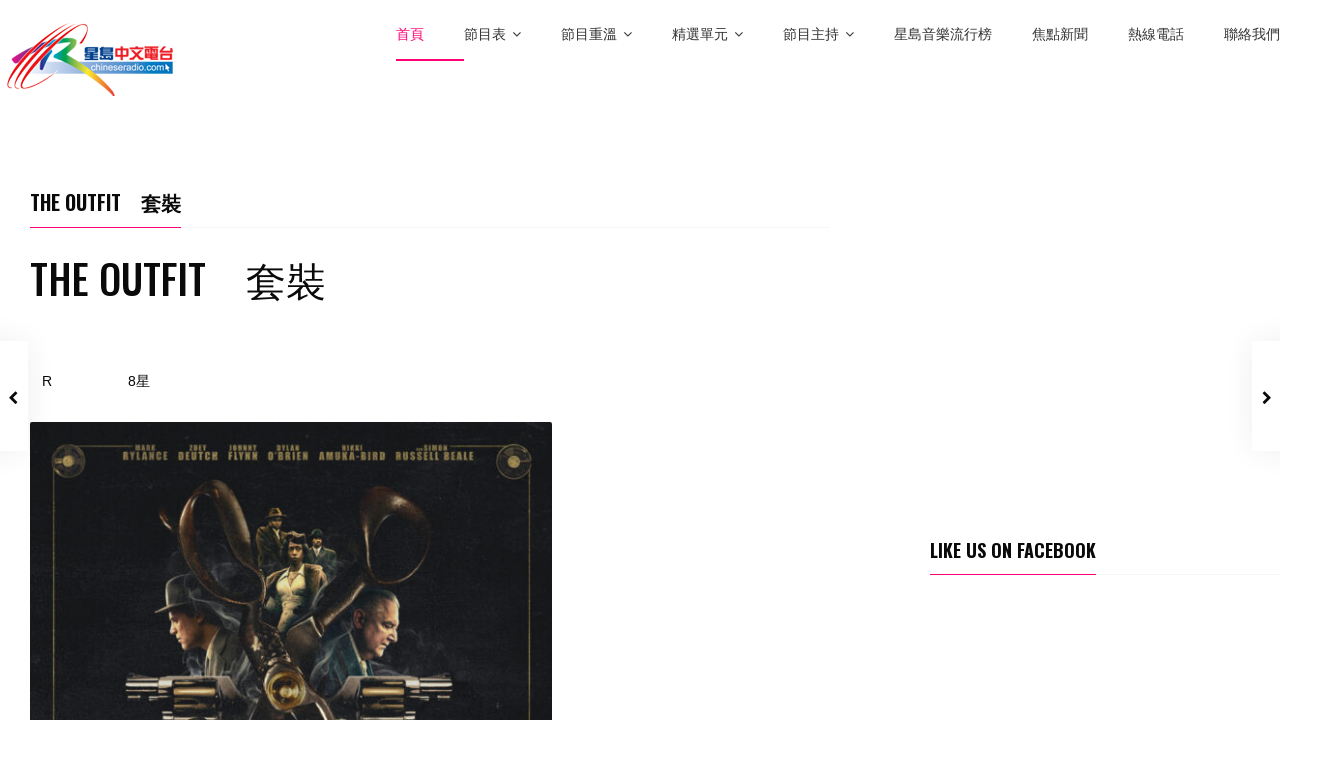

--- FILE ---
content_type: text/html; charset=UTF-8
request_url: http://www.chineseradio.com/main/filmprivatekitchens/the-outfit-%E5%A5%97%E8%A3%9D/
body_size: 15703
content:
<!DOCTYPE html>
<head lang="en">
	<meta charset="UTF-8" />
	<meta http-equiv="Content-Type" content="text/html; charset=UTF-8">
	<meta name="viewport" content="width=device-width, initial-scale=1.0, minimum-scale=1.0"/>
	<link rel="pingback" href="http://www.chineseradio.com/main/xmlrpc.php" />
	<title>The Outfit    套裝 &#8211; Chinese Radio</title>
<meta name='robots' content='max-image-preview:large' />
<link rel='dns-prefetch' href='//www.googletagmanager.com' />
<link rel="alternate" type="application/rss+xml" title="Chinese Radio &raquo; Feed" href="http://www.chineseradio.com/main/feed/" />
<link rel="alternate" type="application/rss+xml" title="Chinese Radio &raquo; Comments Feed" href="http://www.chineseradio.com/main/comments/feed/" />
<link rel='stylesheet' id='wp-block-library-css' href='http://www.chineseradio.com/main/wp-includes/css/dist/block-library/style.min.css?ver=6.6.4' media='all' />
<style id='wp-block-library-inline-css'>
.wp-block-quote.is-style-remix-quote {color:blue}
</style>
<style id='wp-block-library-theme-inline-css'>
.wp-block-audio :where(figcaption){color:#555;font-size:13px;text-align:center}.is-dark-theme .wp-block-audio :where(figcaption){color:#ffffffa6}.wp-block-audio{margin:0 0 1em}.wp-block-code{border:1px solid #ccc;border-radius:4px;font-family:Menlo,Consolas,monaco,monospace;padding:.8em 1em}.wp-block-embed :where(figcaption){color:#555;font-size:13px;text-align:center}.is-dark-theme .wp-block-embed :where(figcaption){color:#ffffffa6}.wp-block-embed{margin:0 0 1em}.blocks-gallery-caption{color:#555;font-size:13px;text-align:center}.is-dark-theme .blocks-gallery-caption{color:#ffffffa6}:root :where(.wp-block-image figcaption){color:#555;font-size:13px;text-align:center}.is-dark-theme :root :where(.wp-block-image figcaption){color:#ffffffa6}.wp-block-image{margin:0 0 1em}.wp-block-pullquote{border-bottom:4px solid;border-top:4px solid;color:currentColor;margin-bottom:1.75em}.wp-block-pullquote cite,.wp-block-pullquote footer,.wp-block-pullquote__citation{color:currentColor;font-size:.8125em;font-style:normal;text-transform:uppercase}.wp-block-quote{border-left:.25em solid;margin:0 0 1.75em;padding-left:1em}.wp-block-quote cite,.wp-block-quote footer{color:currentColor;font-size:.8125em;font-style:normal;position:relative}.wp-block-quote.has-text-align-right{border-left:none;border-right:.25em solid;padding-left:0;padding-right:1em}.wp-block-quote.has-text-align-center{border:none;padding-left:0}.wp-block-quote.is-large,.wp-block-quote.is-style-large,.wp-block-quote.is-style-plain{border:none}.wp-block-search .wp-block-search__label{font-weight:700}.wp-block-search__button{border:1px solid #ccc;padding:.375em .625em}:where(.wp-block-group.has-background){padding:1.25em 2.375em}.wp-block-separator.has-css-opacity{opacity:.4}.wp-block-separator{border:none;border-bottom:2px solid;margin-left:auto;margin-right:auto}.wp-block-separator.has-alpha-channel-opacity{opacity:1}.wp-block-separator:not(.is-style-wide):not(.is-style-dots){width:100px}.wp-block-separator.has-background:not(.is-style-dots){border-bottom:none;height:1px}.wp-block-separator.has-background:not(.is-style-wide):not(.is-style-dots){height:2px}.wp-block-table{margin:0 0 1em}.wp-block-table td,.wp-block-table th{word-break:normal}.wp-block-table :where(figcaption){color:#555;font-size:13px;text-align:center}.is-dark-theme .wp-block-table :where(figcaption){color:#ffffffa6}.wp-block-video :where(figcaption){color:#555;font-size:13px;text-align:center}.is-dark-theme .wp-block-video :where(figcaption){color:#ffffffa6}.wp-block-video{margin:0 0 1em}:root :where(.wp-block-template-part.has-background){margin-bottom:0;margin-top:0;padding:1.25em 2.375em}
</style>
<style id='classic-theme-styles-inline-css'>
/*! This file is auto-generated */
.wp-block-button__link{color:#fff;background-color:#32373c;border-radius:9999px;box-shadow:none;text-decoration:none;padding:calc(.667em + 2px) calc(1.333em + 2px);font-size:1.125em}.wp-block-file__button{background:#32373c;color:#fff;text-decoration:none}
</style>
<style id='global-styles-inline-css'>
:root{--wp--preset--aspect-ratio--square: 1;--wp--preset--aspect-ratio--4-3: 4/3;--wp--preset--aspect-ratio--3-4: 3/4;--wp--preset--aspect-ratio--3-2: 3/2;--wp--preset--aspect-ratio--2-3: 2/3;--wp--preset--aspect-ratio--16-9: 16/9;--wp--preset--aspect-ratio--9-16: 9/16;--wp--preset--color--black: #000000;--wp--preset--color--cyan-bluish-gray: #abb8c3;--wp--preset--color--white: #ffffff;--wp--preset--color--pale-pink: #f78da7;--wp--preset--color--vivid-red: #cf2e2e;--wp--preset--color--luminous-vivid-orange: #ff6900;--wp--preset--color--luminous-vivid-amber: #fcb900;--wp--preset--color--light-green-cyan: #7bdcb5;--wp--preset--color--vivid-green-cyan: #00d084;--wp--preset--color--pale-cyan-blue: #8ed1fc;--wp--preset--color--vivid-cyan-blue: #0693e3;--wp--preset--color--vivid-purple: #9b51e0;--wp--preset--gradient--vivid-cyan-blue-to-vivid-purple: linear-gradient(135deg,rgba(6,147,227,1) 0%,rgb(155,81,224) 100%);--wp--preset--gradient--light-green-cyan-to-vivid-green-cyan: linear-gradient(135deg,rgb(122,220,180) 0%,rgb(0,208,130) 100%);--wp--preset--gradient--luminous-vivid-amber-to-luminous-vivid-orange: linear-gradient(135deg,rgba(252,185,0,1) 0%,rgba(255,105,0,1) 100%);--wp--preset--gradient--luminous-vivid-orange-to-vivid-red: linear-gradient(135deg,rgba(255,105,0,1) 0%,rgb(207,46,46) 100%);--wp--preset--gradient--very-light-gray-to-cyan-bluish-gray: linear-gradient(135deg,rgb(238,238,238) 0%,rgb(169,184,195) 100%);--wp--preset--gradient--cool-to-warm-spectrum: linear-gradient(135deg,rgb(74,234,220) 0%,rgb(151,120,209) 20%,rgb(207,42,186) 40%,rgb(238,44,130) 60%,rgb(251,105,98) 80%,rgb(254,248,76) 100%);--wp--preset--gradient--blush-light-purple: linear-gradient(135deg,rgb(255,206,236) 0%,rgb(152,150,240) 100%);--wp--preset--gradient--blush-bordeaux: linear-gradient(135deg,rgb(254,205,165) 0%,rgb(254,45,45) 50%,rgb(107,0,62) 100%);--wp--preset--gradient--luminous-dusk: linear-gradient(135deg,rgb(255,203,112) 0%,rgb(199,81,192) 50%,rgb(65,88,208) 100%);--wp--preset--gradient--pale-ocean: linear-gradient(135deg,rgb(255,245,203) 0%,rgb(182,227,212) 50%,rgb(51,167,181) 100%);--wp--preset--gradient--electric-grass: linear-gradient(135deg,rgb(202,248,128) 0%,rgb(113,206,126) 100%);--wp--preset--gradient--midnight: linear-gradient(135deg,rgb(2,3,129) 0%,rgb(40,116,252) 100%);--wp--preset--font-size--small: 13px;--wp--preset--font-size--medium: 20px;--wp--preset--font-size--large: 36px;--wp--preset--font-size--x-large: 42px;--wp--preset--spacing--20: 0.44rem;--wp--preset--spacing--30: 0.67rem;--wp--preset--spacing--40: 1rem;--wp--preset--spacing--50: 1.5rem;--wp--preset--spacing--60: 2.25rem;--wp--preset--spacing--70: 3.38rem;--wp--preset--spacing--80: 5.06rem;--wp--preset--shadow--natural: 6px 6px 9px rgba(0, 0, 0, 0.2);--wp--preset--shadow--deep: 12px 12px 50px rgba(0, 0, 0, 0.4);--wp--preset--shadow--sharp: 6px 6px 0px rgba(0, 0, 0, 0.2);--wp--preset--shadow--outlined: 6px 6px 0px -3px rgba(255, 255, 255, 1), 6px 6px rgba(0, 0, 0, 1);--wp--preset--shadow--crisp: 6px 6px 0px rgba(0, 0, 0, 1);}:where(.is-layout-flex){gap: 0.5em;}:where(.is-layout-grid){gap: 0.5em;}body .is-layout-flex{display: flex;}.is-layout-flex{flex-wrap: wrap;align-items: center;}.is-layout-flex > :is(*, div){margin: 0;}body .is-layout-grid{display: grid;}.is-layout-grid > :is(*, div){margin: 0;}:where(.wp-block-columns.is-layout-flex){gap: 2em;}:where(.wp-block-columns.is-layout-grid){gap: 2em;}:where(.wp-block-post-template.is-layout-flex){gap: 1.25em;}:where(.wp-block-post-template.is-layout-grid){gap: 1.25em;}.has-black-color{color: var(--wp--preset--color--black) !important;}.has-cyan-bluish-gray-color{color: var(--wp--preset--color--cyan-bluish-gray) !important;}.has-white-color{color: var(--wp--preset--color--white) !important;}.has-pale-pink-color{color: var(--wp--preset--color--pale-pink) !important;}.has-vivid-red-color{color: var(--wp--preset--color--vivid-red) !important;}.has-luminous-vivid-orange-color{color: var(--wp--preset--color--luminous-vivid-orange) !important;}.has-luminous-vivid-amber-color{color: var(--wp--preset--color--luminous-vivid-amber) !important;}.has-light-green-cyan-color{color: var(--wp--preset--color--light-green-cyan) !important;}.has-vivid-green-cyan-color{color: var(--wp--preset--color--vivid-green-cyan) !important;}.has-pale-cyan-blue-color{color: var(--wp--preset--color--pale-cyan-blue) !important;}.has-vivid-cyan-blue-color{color: var(--wp--preset--color--vivid-cyan-blue) !important;}.has-vivid-purple-color{color: var(--wp--preset--color--vivid-purple) !important;}.has-black-background-color{background-color: var(--wp--preset--color--black) !important;}.has-cyan-bluish-gray-background-color{background-color: var(--wp--preset--color--cyan-bluish-gray) !important;}.has-white-background-color{background-color: var(--wp--preset--color--white) !important;}.has-pale-pink-background-color{background-color: var(--wp--preset--color--pale-pink) !important;}.has-vivid-red-background-color{background-color: var(--wp--preset--color--vivid-red) !important;}.has-luminous-vivid-orange-background-color{background-color: var(--wp--preset--color--luminous-vivid-orange) !important;}.has-luminous-vivid-amber-background-color{background-color: var(--wp--preset--color--luminous-vivid-amber) !important;}.has-light-green-cyan-background-color{background-color: var(--wp--preset--color--light-green-cyan) !important;}.has-vivid-green-cyan-background-color{background-color: var(--wp--preset--color--vivid-green-cyan) !important;}.has-pale-cyan-blue-background-color{background-color: var(--wp--preset--color--pale-cyan-blue) !important;}.has-vivid-cyan-blue-background-color{background-color: var(--wp--preset--color--vivid-cyan-blue) !important;}.has-vivid-purple-background-color{background-color: var(--wp--preset--color--vivid-purple) !important;}.has-black-border-color{border-color: var(--wp--preset--color--black) !important;}.has-cyan-bluish-gray-border-color{border-color: var(--wp--preset--color--cyan-bluish-gray) !important;}.has-white-border-color{border-color: var(--wp--preset--color--white) !important;}.has-pale-pink-border-color{border-color: var(--wp--preset--color--pale-pink) !important;}.has-vivid-red-border-color{border-color: var(--wp--preset--color--vivid-red) !important;}.has-luminous-vivid-orange-border-color{border-color: var(--wp--preset--color--luminous-vivid-orange) !important;}.has-luminous-vivid-amber-border-color{border-color: var(--wp--preset--color--luminous-vivid-amber) !important;}.has-light-green-cyan-border-color{border-color: var(--wp--preset--color--light-green-cyan) !important;}.has-vivid-green-cyan-border-color{border-color: var(--wp--preset--color--vivid-green-cyan) !important;}.has-pale-cyan-blue-border-color{border-color: var(--wp--preset--color--pale-cyan-blue) !important;}.has-vivid-cyan-blue-border-color{border-color: var(--wp--preset--color--vivid-cyan-blue) !important;}.has-vivid-purple-border-color{border-color: var(--wp--preset--color--vivid-purple) !important;}.has-vivid-cyan-blue-to-vivid-purple-gradient-background{background: var(--wp--preset--gradient--vivid-cyan-blue-to-vivid-purple) !important;}.has-light-green-cyan-to-vivid-green-cyan-gradient-background{background: var(--wp--preset--gradient--light-green-cyan-to-vivid-green-cyan) !important;}.has-luminous-vivid-amber-to-luminous-vivid-orange-gradient-background{background: var(--wp--preset--gradient--luminous-vivid-amber-to-luminous-vivid-orange) !important;}.has-luminous-vivid-orange-to-vivid-red-gradient-background{background: var(--wp--preset--gradient--luminous-vivid-orange-to-vivid-red) !important;}.has-very-light-gray-to-cyan-bluish-gray-gradient-background{background: var(--wp--preset--gradient--very-light-gray-to-cyan-bluish-gray) !important;}.has-cool-to-warm-spectrum-gradient-background{background: var(--wp--preset--gradient--cool-to-warm-spectrum) !important;}.has-blush-light-purple-gradient-background{background: var(--wp--preset--gradient--blush-light-purple) !important;}.has-blush-bordeaux-gradient-background{background: var(--wp--preset--gradient--blush-bordeaux) !important;}.has-luminous-dusk-gradient-background{background: var(--wp--preset--gradient--luminous-dusk) !important;}.has-pale-ocean-gradient-background{background: var(--wp--preset--gradient--pale-ocean) !important;}.has-electric-grass-gradient-background{background: var(--wp--preset--gradient--electric-grass) !important;}.has-midnight-gradient-background{background: var(--wp--preset--gradient--midnight) !important;}.has-small-font-size{font-size: var(--wp--preset--font-size--small) !important;}.has-medium-font-size{font-size: var(--wp--preset--font-size--medium) !important;}.has-large-font-size{font-size: var(--wp--preset--font-size--large) !important;}.has-x-large-font-size{font-size: var(--wp--preset--font-size--x-large) !important;}
:where(.wp-block-post-template.is-layout-flex){gap: 1.25em;}:where(.wp-block-post-template.is-layout-grid){gap: 1.25em;}
:where(.wp-block-columns.is-layout-flex){gap: 2em;}:where(.wp-block-columns.is-layout-grid){gap: 2em;}
:root :where(.wp-block-pullquote){font-size: 1.5em;line-height: 1.6;}
</style>
<link rel='stylesheet' id='contact-form-7-css' href='http://www.chineseradio.com/main/wp-content/plugins/contact-form-7/includes/css/styles.css?ver=5.9.8' media='all' />
<link rel='stylesheet' id='esg-plugin-settings-css' href='http://www.chineseradio.com/main/wp-content/plugins/essential-grid/public/assets/css/settings.css?ver=3.0.15' media='all' />
<link rel='stylesheet' id='tp-fontello-css' href='http://www.chineseradio.com/main/wp-content/plugins/essential-grid/public/assets/font/fontello/css/fontello.css?ver=3.0.15' media='all' />
<link rel='stylesheet' id='symple_shortcode_styles-css' href='http://www.chineseradio.com/main/wp-content/plugins/remixplus/shortcodes/css/symple_shortcodes_styles.css?ver=6.6.4' media='all' />
<link rel='stylesheet' id='remix-css' href='http://www.chineseradio.com/main/wp-content/themes/remix/style.css?ver=6.6.4' media='all' />
<link rel='stylesheet' id='font-awesome-css' href='http://www.chineseradio.com/main/wp-content/plugins/elementor/assets/lib/font-awesome/css/font-awesome.min.css?ver=4.7.0' media='all' />
<link rel='stylesheet' id='ms-main-css' href='http://www.chineseradio.com/main/wp-content/plugins/masterslider/public/assets/css/masterslider.main.css?ver=3.6.1' media='all' />
<link rel='stylesheet' id='ms-custom-css' href='http://www.chineseradio.com/main/wp-content/uploads/masterslider/custom.css?ver=1.2' media='all' />
<script src="http://www.chineseradio.com/main/wp-includes/js/jquery/jquery.min.js?ver=3.7.1" id="jquery-core-js"></script>
<script src="http://www.chineseradio.com/main/wp-includes/js/jquery/jquery-migrate.min.js?ver=3.4.1" id="jquery-migrate-js"></script>
<script src="http://www.chineseradio.com/main/wp-content/plugins/masterslider/includes/modules/elementor/assets/js/elementor-widgets.js?ver=3.6.1" id="masterslider-elementor-widgets-js"></script>

<!-- Google tag (gtag.js) snippet added by Site Kit -->

<!-- Google Analytics snippet added by Site Kit -->
<script src="https://www.googletagmanager.com/gtag/js?id=GT-M6X9QKF" id="google_gtagjs-js" async></script>
<script id="google_gtagjs-js-after">
window.dataLayer = window.dataLayer || [];function gtag(){dataLayer.push(arguments);}
gtag("set","linker",{"domains":["www.chineseradio.com"]});
gtag("js", new Date());
gtag("set", "developer_id.dZTNiMT", true);
gtag("config", "GT-M6X9QKF");
</script>

<!-- End Google tag (gtag.js) snippet added by Site Kit -->
<script></script><link rel="https://api.w.org/" href="http://www.chineseradio.com/main/wp-json/" /><link rel="alternate" title="JSON" type="application/json" href="http://www.chineseradio.com/main/wp-json/wp/v2/posts/10953" /><link rel="EditURI" type="application/rsd+xml" title="RSD" href="http://www.chineseradio.com/main/xmlrpc.php?rsd" />
<meta name="generator" content="WordPress 6.6.4" />
<link rel="canonical" href="http://www.chineseradio.com/main/filmprivatekitchens/the-outfit-%e5%a5%97%e8%a3%9d/" />
<link rel='shortlink' href='http://www.chineseradio.com/main/?p=10953' />
<link rel="alternate" title="oEmbed (JSON)" type="application/json+oembed" href="http://www.chineseradio.com/main/wp-json/oembed/1.0/embed?url=http%3A%2F%2Fwww.chineseradio.com%2Fmain%2Ffilmprivatekitchens%2Fthe-outfit-%25e5%25a5%2597%25e8%25a3%259d%2F" />
<link rel="alternate" title="oEmbed (XML)" type="text/xml+oembed" href="http://www.chineseradio.com/main/wp-json/oembed/1.0/embed?url=http%3A%2F%2Fwww.chineseradio.com%2Fmain%2Ffilmprivatekitchens%2Fthe-outfit-%25e5%25a5%2597%25e8%25a3%259d%2F&#038;format=xml" />
<meta name="generator" content="Site Kit by Google 1.132.0" /><script>var ms_grabbing_curosr='http://www.chineseradio.com/main/wp-content/plugins/masterslider/public/assets/css/common/grabbing.cur',ms_grab_curosr='http://www.chineseradio.com/main/wp-content/plugins/masterslider/public/assets/css/common/grab.cur';</script>
<meta name="generator" content="MasterSlider 3.6.1 - Responsive Touch Image Slider" />
<!-- Google tag (gtag.js) -->
<script async src="https://www.googletagmanager.com/gtag/js?id=G-FNYVG5QQCG"></script>
<script>
  window.dataLayer = window.dataLayer || [];
  function gtag(){dataLayer.push(arguments);}
  gtag('js', new Date());

  gtag('config', 'G-FNYVG5QQCG');
</script>

<script async src="https://securepubads.g.doubleclick.net/tag/js/gpt.js"></script>
<script>
  window.googletag = window.googletag || {cmd: []};
  googletag.cmd.push(function() {
    googletag.defineSlot('/19235348/glo_home_more_300X250_01', [300, 250], 'div-gpt-ad-1695751796790-0').addService(googletag.pubads());
    googletag.pubads().enableSingleRequest();
    googletag.enableServices();
  });
</script>
<script async src="https://pagead2.googlesyndication.com/pagead/js/adsbygoogle.js?client=ca-pub-7364608629787877"
     crossorigin="anonymous"></script><meta name="google-site-verification" content="Xwe8e2kZ9upZVh2b0umrOVnCKaNz0d1wA24SE6BcOwo">
<!-- Google AdSense meta tags added by Site Kit -->
<meta name="google-adsense-platform-account" content="ca-host-pub-2644536267352236">
<meta name="google-adsense-platform-domain" content="sitekit.withgoogle.com">
<!-- End Google AdSense meta tags added by Site Kit -->
<meta name="generator" content="Elementor 3.23.4; features: e_optimized_css_loading, additional_custom_breakpoints, e_lazyload; settings: css_print_method-external, google_font-enabled, font_display-swap">
			<style>
				.e-con.e-parent:nth-of-type(n+4):not(.e-lazyloaded):not(.e-no-lazyload),
				.e-con.e-parent:nth-of-type(n+4):not(.e-lazyloaded):not(.e-no-lazyload) * {
					background-image: none !important;
				}
				@media screen and (max-height: 1024px) {
					.e-con.e-parent:nth-of-type(n+3):not(.e-lazyloaded):not(.e-no-lazyload),
					.e-con.e-parent:nth-of-type(n+3):not(.e-lazyloaded):not(.e-no-lazyload) * {
						background-image: none !important;
					}
				}
				@media screen and (max-height: 640px) {
					.e-con.e-parent:nth-of-type(n+2):not(.e-lazyloaded):not(.e-no-lazyload),
					.e-con.e-parent:nth-of-type(n+2):not(.e-lazyloaded):not(.e-no-lazyload) * {
						background-image: none !important;
					}
				}
			</style>
			<meta name="generator" content="Powered by WPBakery Page Builder - drag and drop page builder for WordPress."/>
<meta name="generator" content="Powered by Slider Revolution 6.5.24 - responsive, Mobile-Friendly Slider Plugin for WordPress with comfortable drag and drop interface." />
<script>function setREVStartSize(e){
			//window.requestAnimationFrame(function() {
				window.RSIW = window.RSIW===undefined ? window.innerWidth : window.RSIW;
				window.RSIH = window.RSIH===undefined ? window.innerHeight : window.RSIH;
				try {
					var pw = document.getElementById(e.c).parentNode.offsetWidth,
						newh;
					pw = pw===0 || isNaN(pw) || (e.l=="fullwidth" || e.layout=="fullwidth") ? window.RSIW : pw;
					e.tabw = e.tabw===undefined ? 0 : parseInt(e.tabw);
					e.thumbw = e.thumbw===undefined ? 0 : parseInt(e.thumbw);
					e.tabh = e.tabh===undefined ? 0 : parseInt(e.tabh);
					e.thumbh = e.thumbh===undefined ? 0 : parseInt(e.thumbh);
					e.tabhide = e.tabhide===undefined ? 0 : parseInt(e.tabhide);
					e.thumbhide = e.thumbhide===undefined ? 0 : parseInt(e.thumbhide);
					e.mh = e.mh===undefined || e.mh=="" || e.mh==="auto" ? 0 : parseInt(e.mh,0);
					if(e.layout==="fullscreen" || e.l==="fullscreen")
						newh = Math.max(e.mh,window.RSIH);
					else{
						e.gw = Array.isArray(e.gw) ? e.gw : [e.gw];
						for (var i in e.rl) if (e.gw[i]===undefined || e.gw[i]===0) e.gw[i] = e.gw[i-1];
						e.gh = e.el===undefined || e.el==="" || (Array.isArray(e.el) && e.el.length==0)? e.gh : e.el;
						e.gh = Array.isArray(e.gh) ? e.gh : [e.gh];
						for (var i in e.rl) if (e.gh[i]===undefined || e.gh[i]===0) e.gh[i] = e.gh[i-1];
											
						var nl = new Array(e.rl.length),
							ix = 0,
							sl;
						e.tabw = e.tabhide>=pw ? 0 : e.tabw;
						e.thumbw = e.thumbhide>=pw ? 0 : e.thumbw;
						e.tabh = e.tabhide>=pw ? 0 : e.tabh;
						e.thumbh = e.thumbhide>=pw ? 0 : e.thumbh;
						for (var i in e.rl) nl[i] = e.rl[i]<window.RSIW ? 0 : e.rl[i];
						sl = nl[0];
						for (var i in nl) if (sl>nl[i] && nl[i]>0) { sl = nl[i]; ix=i;}
						var m = pw>(e.gw[ix]+e.tabw+e.thumbw) ? 1 : (pw-(e.tabw+e.thumbw)) / (e.gw[ix]);
						newh =  (e.gh[ix] * m) + (e.tabh + e.thumbh);
					}
					var el = document.getElementById(e.c);
					if (el!==null && el) el.style.height = newh+"px";
					el = document.getElementById(e.c+"_wrapper");
					if (el!==null && el) {
						el.style.height = newh+"px";
						el.style.display = "block";
					}
				} catch(e){
					console.log("Failure at Presize of Slider:" + e)
				}
			//});
		  };</script>
<noscript><style> .wpb_animate_when_almost_visible { opacity: 1; }</style></noscript><style id="cz-required-css">@import url('//fonts.googleapis.com/css?family=Oswald:300,500,700&subset=latin,latin-ext');.csf-onload .csf-title h4 {color: #000 !important}h1,h2,h3,h4,h5,h6,header .social a,a,.item_small span a,.post_types label,.woocommerce ul.products li.product .price,.woocommerce-page ul.products li.product .price,.woocommerce div.product span.price,.woocommerce-page div.product span.price,.woocommerce #content div.product span.price,.woocommerce-page #content div.product span.price,.woocommerce div.product p.price,.woocommerce-page div.product p.price,.woocommerce #content div.product p.price,.woocommerce-page #content div.product p.price,h4.tt,h3.tt,.widget_gardengeneralposts h4,.list-custom-taxonomy-widget h4,.likes_dislikes a,.jp-playlist .jp-playlist-item:hover,.jp-playlist li.played a,li.played,.jp-playlist li:hover,.jp-playlist li:hover a,.jp-previous,.jp-next,.jp-mute,.jp-unmute,.jp-repeat,.jp-repeat-off,.popup_share .fa,.player .fa-bars,.sf-menu li li a{color:#0a0a0a}body,.next_prev a{color:#0a0a0a;background-color:#fff}#header{color:#0a0a0a;background-color:rgba(255, 255, 255, 0.8)}.sf-menu li a {color:#333} .popup .def-block, .popup h4{color:#fff}.boxed,.boxed-margin{background-color:#f4f4f4}.breadcrumbIn,article,.def-block,.wpb_flickr_widget,.vc_carousel,.wpb_video_widget,.footer-last,.ONsticky,.fullscreen_menu_on,.sf-menu li:hover ul,.sf-menu li.sfHover ul,.Alphabet li a,.ajax_player,.toggle_player{background-color:rgba(255, 255, 255, 0.8);box-shadow:none}.footer-last{background-color:#ededed}.countdown li{color:#0a0a0a;border-color:#e0e0e0}.cdEffect h3{color:#ffffff}.tabs-nav a:hover,.tabs-nav .active{color:#0a0a0a}.ajax_search_results,.post_types{background-color:#ededed;border-color:#d6d6d6}.ajax_search_results h5,.ajax_search_results .item_small{background-color:#d6d6d6}.jp-interface,.jp-playlist{background-color:#f7f7f7}.rotating{border-top-color:#ff0078}.jp-share{background-color:#ffffff}.ajax_search_results:before,.post_types:before{border-left-color:#d6d6d6;border-top-color:#d6d6d6}.cdEffect{background:#fff}#bbpress-forums li.bbp-header,#bbpress-forums li.bbp-header,#bbpress-forums li.bbp-footer,#bbpress-forums div.bbp-forum-header,#bbpress-forums div.bbp-topic-header,#bbpress-forums div.bbp-reply-header{background:rgba(167,167,167,0.12)!important;color:#000}#bbpress-forums li.bbp-header,#bbpress-forums li.bbp-footer,#bbpress-forums li.bbp-body ul.forum,#bbpress-forums li.bbp-body ul.topic,div.bbp-forum-header,div.bbp-topic-header,div.bbp-reply-header{border-top-color:rgba(167,167,167,0.12)!important}#bbpress-forums ul.bbp-lead-topic,#bbpress-forums ul.bbp-topics,#bbpress-forums ul.bbp-forums,#bbpress-forums ul.bbp-replies,#bbpress-forums ul.bbp-search-results,#bbpress-forums fieldset.bbp-form,#subscription-toggle,#favorite-toggle{border:1px solid rgba(167,167,167,0.2)!important}#bbpress-forums div.odd,#bbpress-forums ul.odd{background-color:rgba(167,167,167,0.12)!important}.cz_cart_items {background: #f9f9f9;border: 1px solid #adadad}
			@media screen and (min-width: 959px) and (max-width: 1177px){body{overflow-x:hidden}.boxed,.boxed-margin,.row{width:96% !important}.scroll{overflow:auto}.Alphabet li a{padding:4px 10px}.wtext a{font-size:12px}}
			@media screen and (min-width: 760px) and (max-width: 958px){body{overflow-x:hidden}.boxed,.boxed-margin,.row{width:96% !important}.boxed-margin{margin:8px auto}.vc_col-sm-1,.vc_col-sm-10,.vc_col-sm-11,.vc_col-sm-12,.vc_col-sm-2,.vc_col-sm-3,.vc_col-sm-4,.vc_col-sm-5,.vc_col-sm-6,.vc_col-sm-7,.vc_col-sm-8,.vc_col-sm-9,.grid_1,.grid_2,.grid_3,.grid_4,.grid_5,.grid_6,.grid_7,.grid_8,.grid_9,.grid_10,.grid_11,.grid_12{width:100% !important}.scroll{overflow:auto}article.grid_3,article.grid_4,article.grid_6{width:47% !important}.jp-mute,.jp-unmute{display:block !important}table th,table caption{padding:4px 8px}.little-head{float:none !important;display:table;margin:0 auto}div.headdown.clr .logo{float:none !important;display:table;margin:28px auto 14px}header .mobile_nav,header #mobile,.header_4 > .row:first-child,.header_4 .little-head,.full_menu{display:none}header .mobile,.header_4 #mobile{display:block}.header_4 .full_menu{position:absolute;right:20px;top:6px}.overlay_header{top:0 !important;margin:0 !important}.ajax_player .jp-type-playlist{margin:0}.ajax_player .jp-playlist,.scroll{overflow:scroll !important}.player_popup {overflow: hidden !important}.copyright {float: none;text-align: center;display: block;font-size: 12px}#toTop {float: none;margin: 20px auto}.foot-menu {float: none;margin: 0 auto 10px;display: table}.footer-last > .row {display: flex;flex-direction: column-reverse}}
			@media screen and (min-width: 480px) and (max-width: 759px){.admin-bar .ONsticky{top: 0 !important}body{overflow-x:hidden}.boxed,.boxed-margin,.row{width:96% !important}.boxed-margin{margin:8px auto}.grid_1,.grid_2,.grid_3,.grid_4,.grid_5,.grid_6,.grid_7,.grid_8,.grid_9,.grid_10,.grid_11,.grid_12{width:100% !important}article.grid_3,article.grid_4,article.grid_6{width:48% !important}.social-head{margin:0 10px 0 0}.little-head .search{margin:2px 0 0}.little-head .search > input{font-size:12px;width:300px !important}.little-head{padding:10px 5px 8px}.ONsticky{position:relative !important}div.headdown.clr .logo{float:none !important;display:table;margin:28px auto 14px}header .mobile_nav,header #mobile,header .social,.header_4 > .row:first-child,.full_menu,.header_4 .little-head,.ajax_current_title,.Corpse_Sticky{display:none}header .mobile,.jp-unmute,.header_4 #mobile{display:block !important}.modern .ajax-item{width:100% !important;position:static !important}.header_4 .full_menu{position:absolute;right:20px;top:6px}.fullscreen_menu .sf-menu a{padding:0 0 10px 0;font-size:20px}.overlay_header{top:0 !important;margin:0 !important}.popup{width:70% !important}.ajax_player .jp-type-playlist{margin:0}.events_table td{width:100%;display:block}.ajax_player .jp-playlist,.scroll{overflow:scroll !important}.copyright {float: none;text-align: center;display: block;font-size: 12px}#toTop {float: none;margin: 20px auto}.foot-menu {float: none;margin: 0 auto 10px;display: table}.footer-last > .row {display: flex;flex-direction: column-reverse}}
			@media screen and (min-width: 100px) and (max-width: 479px){.admin-bar .ONsticky{top: 0 !important}body{overflow-x:hidden}.boxed,.boxed-margin,.row{width:96% !important;padding:0}.boxed-margin,.event_content,.event_date{margin:8px auto}.grid_1,.grid_2,.grid_3,.grid_4,.grid_5,.grid_6,.grid_7,.grid_8,.grid_9,.grid_10,.grid_11,.grid_12,.event_content,.event_date{width:100% !important}.fullscreen_menu .sf-menu a{padding:0 0 10px 0;font-size:20px}.social-head{margin:0 10px 0 0}.little-head .search{margin:2px 0 0}.little-head .search input[name="s"]{font-size:12px;width:140px}.little-head{padding:10px 5px 8px}.ONsticky{position:relative !important}div.headdown.clr .logo{float:none !important;display:table;margin:28px auto 14px}header .mobile_nav,header #mobile,header .social,.header_4 > .row:first-child,.full_menu,.header_4 .little-head,.cart_head,.ajax_player .has_cover,.ajax_current_title,.Corpse_Sticky{display:none}header .mobile,.jp-unmute,.header_4 #mobile{display:block !important}.header_4 .full_menu{position:absolute;right:20px;top:6px}.has_cover{display:table;margin:0 auto 32px;text-align:center;position:relative;float:none}.has_cover_content{width:100% !important}.classic h3{margin:20px 0 0;display:inline-block}.modern .ajax-item{width:100% !important;position:static !important}.woocommerce ul.products li.product,.woocommerce-page ul.products li.product,.woocommerce-page.columns-3 ul.products li.product,.woocommerce.columns-3 ul.products li.product{width:100% !important;margin:0 0 20px !important}li.bbp-forum-info,li.bbp-topic-title{width:100%}li.bbp-forum-freshness,li.bbp-topic-freshness{width:100%}.countdown{width:100%}.countdown li{width:21%}.overlay_header{top:0 !important;margin:0 !important}.popup{width:70% !important}.single-events .button.large{float:none;text-align:center;display:block;margin:0 0 22px}.ajax_player .jp-type-playlist{margin:0}.events_table td{width:100%;display:block}.ajax_player .jp-playlist,.scroll{overflow:scroll !important}.ajax-item.classic .cdEffect.fll {float: none;margin: 0 auto}.classic .Rmore{bottom:0}.share-input label {float: none;display:block;margin: 0 0 10px}.share-input input {width: 100%;float: none}.copyright {float: none;text-align: center;display: block;font-size: 12px}#toTop {float: none;margin: 20px auto}.foot-menu {float: none;margin: 0 auto 10px;display: table}.footer-last > .row {display: flex;flex-direction: column-reverse}}.logo{float:left;border-style:solid;}</style></head>


<body class="post-template-default single single-post postid-10953 single-format-standard wp-embed-responsive  _masterslider _msp_version_3.6.1 wpb-js-composer js-comp-ver-7.0 vc_responsive elementor-default elementor-kit-12131" data-ajax="http://www.chineseradio.com/main/wp-admin/admin-ajax.php" data-theme="http://www.chineseradio.com/main/wp-content/themes/remix">

	
	
	<div id="layout" class="full">

						<header id="header">
					<div class="row clr">
					 

						<div class="headdown clr smart_off">

							<div class="logo is_logo tip" title="Chinese Radio"><a href="http://www.chineseradio.com/main" rel="home"><img src="http://www.chineseradio.com/main/wp-content/uploads/2025/10/Chineseradio_LOGO_02.png" alt="Chinese Radio" width="auto" height="auto"></a></div>
							<nav id="mobile">
								<ul class="sf-menu" data-responsive="1"><li id="menu-item-1391" class="menu-item menu-item-type-post_type menu-item-object-page menu-item-home"><a href="http://www.chineseradio.com/main/">首頁</a></li>
<li id="menu-item-1581" class="menu-item menu-item-type-custom menu-item-object-custom menu-item-has-children"><a href="#">節目表</a>
<ul class="sub-menu">
	<li id="menu-item-1583" class="menu-item menu-item-type-post_type menu-item-object-page"><a href="http://www.chineseradio.com/main/1399-2/">粤語台節目表</a></li>
	<li id="menu-item-1582" class="menu-item menu-item-type-post_type menu-item-object-page"><a href="http://www.chineseradio.com/main/%e5%9c%8b%e8%aa%9e%e5%8f%b0%e7%af%80%e7%9b%ae%e8%a1%a8/">國語台節目表</a></li>
</ul>
</li>
<li id="menu-item-6642" class="menu-item menu-item-type-custom menu-item-object-custom menu-item-has-children"><a href="#">節目重溫</a>
<ul class="sub-menu">
	<li id="menu-item-6643" class="menu-item menu-item-type-custom menu-item-object-custom"><a href="http://www.chineseradio.com/main/songs/cat/cantonesereplay/">粤語台</a></li>
	<li id="menu-item-6644" class="menu-item menu-item-type-custom menu-item-object-custom"><a href="http://www.chineseradio.com/main/songs/cat/mandarinreplay/">國語台</a></li>
</ul>
</li>
<li id="menu-item-2000" class="menu-item menu-item-type-custom menu-item-object-custom menu-item-has-children"><a href="#">精選單元</a>
<ul class="sub-menu">
	<li id="menu-item-2002" class="menu-item menu-item-type-custom menu-item-object-custom"><a href="http://www.chineseradio.com/main/songs/cat/cantonesefeature/">粵語台單元</a></li>
	<li id="menu-item-2001" class="menu-item menu-item-type-custom menu-item-object-custom"><a href="http://www.chineseradio.com/main/songs/cat/mandarinfeature/">國語台單元</a></li>
</ul>
</li>
<li id="menu-item-34" class="menu-item menu-item-type-custom menu-item-object-custom menu-item-has-children"><a href="#">節目主持</a>
<ul class="sub-menu">
	<li id="menu-item-1682" class="menu-item menu-item-type-custom menu-item-object-custom"><a href="http://www.chineseradio.com/main/artists/cat/cantonesedj/">粵語台主持</a></li>
	<li id="menu-item-1681" class="menu-item menu-item-type-custom menu-item-object-custom"><a href="http://www.chineseradio.com/main/artists/cat/mandarindj/">國語台主持</a></li>
</ul>
</li>
<li id="menu-item-11607" class="menu-item menu-item-type-post_type menu-item-object-page"><a href="http://www.chineseradio.com/main/singtaobillboard/">星島音樂流行榜</a></li>
<li id="menu-item-3559" class="menu-item menu-item-type-custom menu-item-object-custom"><a href="https://www.singtaousa.com/sf/">焦點新聞</a></li>
<li id="menu-item-1621" class="menu-item menu-item-type-post_type menu-item-object-page"><a href="http://www.chineseradio.com/main/%e7%86%b1%e7%b7%9a%e9%9b%bb%e8%a9%b1/">熱線電話</a></li>
<li id="menu-item-1622" class="menu-item menu-item-type-post_type menu-item-object-page"><a href="http://www.chineseradio.com/main/contact/">聯絡我們</a></li>
</ul>							</nav>

							
						</div><!--/headdown -->

					</div><!--/row -->
				</header>
			<div id="page-content"><div class="page-content"><div class="row clr"><div class="grid_8 alpha">
<article id="10953" class="mbf clr def-block post-10953 post type-post status-publish format-standard has-post-thumbnail hentry category-filmprivatekitchens">
	<div class="clr"><div class="likes_dislikes" 
			data-id="10953" 
			data-cm="" 
			data-nonce="13b18d0e9a"
		></div><h3 class="tt">The Outfit    套裝</h3><span class="liner"></span></div>
			<div class="mb" itemprop="description"><h1><span style="font-weight: 400;">The Outfit    </span><span style="font-weight: 400;">套裝</span></h1>
<p>&nbsp;</p>
<p><span style="font-weight: 400;">   R                   8</span><span style="font-weight: 400;">星</span></p>
<p><a href="http://www.chineseradio.com/main/wp-content/uploads/2022/03/THE_OUTFIT_PayOff_1080x1350_Insta_02-08-22_180_FIN021644528623.jpg"><img fetchpriority="high" decoding="async" class="alignnone  wp-image-10954" src="http://www.chineseradio.com/main/wp-content/uploads/2022/03/THE_OUTFIT_PayOff_1080x1350_Insta_02-08-22_180_FIN021644528623-240x300.jpg" alt="" width="522" height="653" srcset="http://www.chineseradio.com/main/wp-content/uploads/2022/03/THE_OUTFIT_PayOff_1080x1350_Insta_02-08-22_180_FIN021644528623-240x300.jpg 240w, http://www.chineseradio.com/main/wp-content/uploads/2022/03/THE_OUTFIT_PayOff_1080x1350_Insta_02-08-22_180_FIN021644528623-768x960.jpg 768w, http://www.chineseradio.com/main/wp-content/uploads/2022/03/THE_OUTFIT_PayOff_1080x1350_Insta_02-08-22_180_FIN021644528623-819x1024.jpg 819w, http://www.chineseradio.com/main/wp-content/uploads/2022/03/THE_OUTFIT_PayOff_1080x1350_Insta_02-08-22_180_FIN021644528623-540x675.jpg 540w, http://www.chineseradio.com/main/wp-content/uploads/2022/03/THE_OUTFIT_PayOff_1080x1350_Insta_02-08-22_180_FIN021644528623-400x500.jpg 400w, http://www.chineseradio.com/main/wp-content/uploads/2022/03/THE_OUTFIT_PayOff_1080x1350_Insta_02-08-22_180_FIN021644528623.jpg 1080w" sizes="(max-width: 522px) 100vw, 522px" /></a></p>
<p><span style="font-weight: 400;">劇本</span><span style="font-weight: 400;">,</span><span style="font-weight: 400;">劇本</span><span style="font-weight: 400;">,</span><span style="font-weight: 400;">劇本</span><span style="font-weight: 400;">…</span><span style="font-weight: 400;">牙牙語常</span><span style="font-weight: 400;">說</span><span style="font-weight: 400;">: “</span><span style="font-weight: 400;">劇本是電影的基石</span><span style="font-weight: 400;">. </span><span style="font-weight: 400;">一部影片要是有好的劇本</span><span style="font-weight: 400;">,</span><span style="font-weight: 400;">已經成功了</span></p>
<p><span style="font-weight: 400;">三分之一</span><span style="font-weight: 400;">”.  2015</span><span style="font-weight: 400;">奧斯卡最佳改編劇本編劇</span><span style="font-weight: 400;">Graham Moore(“The Imitation Game(</span><span style="font-weight: 400;">模仿</span></p>
<p><span style="font-weight: 400;">遊戲</span><span style="font-weight: 400;">)”),</span><span style="font-weight: 400;">首度執掌導演筒</span><span style="font-weight: 400;">,</span><span style="font-weight: 400;">選的即是自己和演員出身的</span><span style="font-weight: 400;">Jonathan McClain</span><span style="font-weight: 400;">共同創作劇本</span><span style="font-weight: 400;">. </span></p>
<p><span style="font-weight: 400;">全片毫無複雜多變場景</span><span style="font-weight: 400;">,</span><span style="font-weight: 400;">卻有如舞台劇一般</span><span style="font-weight: 400;">,</span><span style="font-weight: 400;">以單一的西服套裝剪裁店為主景</span><span style="font-weight: 400;">,</span><span style="font-weight: 400;">透過劇情多重轉折及角色心理挑戰</span><span style="font-weight: 400;">,</span><span style="font-weight: 400;">半復古風格時尚設計</span><span style="font-weight: 400;">,</span><span style="font-weight: 400;">引領觀眾情緒波動起伏</span><span style="font-weight: 400;">,</span><span style="font-weight: 400;">不自覺地完全</span><span style="font-weight: 400;">“</span><span style="font-weight: 400;">陷</span><span style="font-weight: 400;">”</span><span style="font-weight: 400;">入</span></p>
<p><span style="font-weight: 400;">主人翁生死未卜</span><span style="font-weight: 400;">,</span><span style="font-weight: 400;">步步危機境界</span><span style="font-weight: 400;">. </span><span style="font-weight: 400;">成績不凡的根源</span><span style="font-weight: 400;">,</span><span style="font-weight: 400;">就是在</span><span style="font-weight: 400;">“</span><span style="font-weight: 400;">劇本</span><span style="font-weight: 400;">”</span><span style="font-weight: 400;">優秀起步</span><span style="font-weight: 400;">. </span></p>
<p><a href="http://www.chineseradio.com/main/wp-content/uploads/2022/03/088a_4187_D010_001631642123668.jpg"><img decoding="async" class=" wp-image-10955" src="http://www.chineseradio.com/main/wp-content/uploads/2022/03/088a_4187_D010_001631642123668-300x169.jpg" alt="" width="669" height="377" srcset="http://www.chineseradio.com/main/wp-content/uploads/2022/03/088a_4187_D010_001631642123668-300x169.jpg 300w, http://www.chineseradio.com/main/wp-content/uploads/2022/03/088a_4187_D010_001631642123668-768x432.jpg 768w, http://www.chineseradio.com/main/wp-content/uploads/2022/03/088a_4187_D010_001631642123668-1024x576.jpg 1024w, http://www.chineseradio.com/main/wp-content/uploads/2022/03/088a_4187_D010_001631642123668-540x304.jpg 540w, http://www.chineseradio.com/main/wp-content/uploads/2022/03/088a_4187_D010_001631642123668-889x500.jpg 889w" sizes="(max-width: 669px) 100vw, 669px" /></a></p>
<p><a href="http://www.chineseradio.com/main/wp-content/uploads/2022/03/035_003_4187_D005_005771642123440.jpg"><img decoding="async" class=" wp-image-10957" src="http://www.chineseradio.com/main/wp-content/uploads/2022/03/035_003_4187_D005_005771642123440-300x200.jpg" alt="" width="668" height="445" srcset="http://www.chineseradio.com/main/wp-content/uploads/2022/03/035_003_4187_D005_005771642123440-300x200.jpg 300w, http://www.chineseradio.com/main/wp-content/uploads/2022/03/035_003_4187_D005_005771642123440-768x512.jpg 768w, http://www.chineseradio.com/main/wp-content/uploads/2022/03/035_003_4187_D005_005771642123440-1024x683.jpg 1024w, http://www.chineseradio.com/main/wp-content/uploads/2022/03/035_003_4187_D005_005771642123440-540x360.jpg 540w, http://www.chineseradio.com/main/wp-content/uploads/2022/03/035_003_4187_D005_005771642123440-750x500.jpg 750w" sizes="(max-width: 668px) 100vw, 668px" /></a></p>
<p><span style="font-weight: 400;">接著要看的自然是角色遴選</span><span style="font-weight: 400;">. </span><span style="font-weight: 400;">製片單位請來可算是繼</span><span style="font-weight: 400;">Sir Anthony Hopkins</span><span style="font-weight: 400;">後</span><span style="font-weight: 400;">,</span><span style="font-weight: 400;">最有舞台</span></p>
<p><span style="font-weight: 400;">演技的</span><span style="font-weight: 400;">Sir David Mark Rylance(“Bridge of Spies(</span><span style="font-weight: 400;">間諜橋</span><span style="font-weight: 400;">)”, “The Trial of the Chicago 7(</span><span style="font-weight: 400;">驚世審判</span><span style="font-weight: 400;">)”), </span><span style="font-weight: 400;">詮釋二戰後芝加哥的寧靜街角</span><span style="font-weight: 400;">,</span><span style="font-weight: 400;">來自英國</span><span style="font-weight: 400;">,</span><span style="font-weight: 400;">世界一流男士西服中心</span><span style="font-weight: 400;">Sabine Row, </span><span style="font-weight: 400;">專替黑道大哥縫製合身套裝的裁剪師</span><span style="font-weight: 400;">Leonard,</span><span style="font-weight: 400;">和白日為其打點客</span><span style="font-weight: 400;">戶</span><span style="font-weight: 400;">的櫃台</span><span style="font-weight: 400;">Mabel</span></p>
<p><span style="font-weight: 400;">(Zoey Deutch). </span><span style="font-weight: 400;">這夜</span><span style="font-weight: 400;">,</span><span style="font-weight: 400;">黑道二代小開</span><span style="font-weight: 400;">Richie(Dylan O’Brien)</span><span style="font-weight: 400;">負傷</span><span style="font-weight: 400;">,</span><span style="font-weight: 400;">由哥們</span><span style="font-weight: 400;">Francis(Johnny Flynn)</span><span style="font-weight: 400;">陪著</span><span style="font-weight: 400;">躲</span><span style="font-weight: 400;">入</span><span style="font-weight: 400;">Leonard</span><span style="font-weight: 400;">店中</span><span style="font-weight: 400;">. </span><span style="font-weight: 400;">卻因黑道機密可能外流引起爭議</span><span style="font-weight: 400;">,</span><span style="font-weight: 400;">之後更導致黑道老爹</span><span style="font-weight: 400;">Roy</span></p>
<p><span style="font-weight: 400;">(Simon Russell Beale)</span><span style="font-weight: 400;">和大媽</span><span style="font-weight: 400;">Violet(Nikki Amuka-Bird)</span><span style="font-weight: 400;">安危火拼</span><span style="font-weight: 400;">. Leonard</span><span style="font-weight: 400;">和</span><span style="font-weight: 400;">Mabel</span><span style="font-weight: 400;">如何在</span></p>
<p><span style="font-weight: 400;">夾縫中求取生存</span><span style="font-weight: 400;">? </span><span style="font-weight: 400;">為了美國票房</span><span style="font-weight: 400;">,</span><span style="font-weight: 400;">片中俊男美女由美籍</span><span style="font-weight: 400;">O’Brien</span><span style="font-weight: 400;">和</span><span style="font-weight: 400;">Deutch</span><span style="font-weight: 400;">擔任之外</span><span style="font-weight: 400;">,</span><span style="font-weight: 400;">製片單位將其餘重要角色</span><span style="font-weight: 400;">,</span><span style="font-weight: 400;">全部</span><span style="font-weight: 400;">”</span><span style="font-weight: 400;">就地</span><span style="font-weight: 400;">”(</span><span style="font-weight: 400;">影片在倫敦搭景拍攝</span><span style="font-weight: 400;">)</span><span style="font-weight: 400;">請來具有舞台或是戲劇經驗的英國演員擔任演出</span><span style="font-weight: 400;">, </span><span style="font-weight: 400;">導致全片頗有演技大賞效應</span><span style="font-weight: 400;">.  </span><span style="font-weight: 400;">這麼一來剛穏卡司</span><span style="font-weight: 400;">,</span><span style="font-weight: 400;">輕易搞定影片成功的第二元素</span><span style="font-weight: 400;">.</span></p>
<p>&nbsp;</p>
<p><a href="http://www.chineseradio.com/main/wp-content/uploads/2022/03/182_TO_FP_001441644714794.jpg"><img loading="lazy" decoding="async" class=" wp-image-10956" src="http://www.chineseradio.com/main/wp-content/uploads/2022/03/182_TO_FP_001441644714794-300x148.jpg" alt="" width="720" height="355" srcset="http://www.chineseradio.com/main/wp-content/uploads/2022/03/182_TO_FP_001441644714794-300x148.jpg 300w, http://www.chineseradio.com/main/wp-content/uploads/2022/03/182_TO_FP_001441644714794-768x379.jpg 768w, http://www.chineseradio.com/main/wp-content/uploads/2022/03/182_TO_FP_001441644714794-1024x506.jpg 1024w, http://www.chineseradio.com/main/wp-content/uploads/2022/03/182_TO_FP_001441644714794-540x267.jpg 540w, http://www.chineseradio.com/main/wp-content/uploads/2022/03/182_TO_FP_001441644714794-1012x500.jpg 1012w" sizes="(max-width: 720px) 100vw, 720px" /></a></p>
<p><a href="http://www.chineseradio.com/main/wp-content/uploads/2022/03/040_002_4187_D005_00465_RC1642123626.jpg"><img loading="lazy" decoding="async" class=" wp-image-10958" src="http://www.chineseradio.com/main/wp-content/uploads/2022/03/040_002_4187_D005_00465_RC1642123626-300x200.jpg" alt="" width="716" height="477" srcset="http://www.chineseradio.com/main/wp-content/uploads/2022/03/040_002_4187_D005_00465_RC1642123626-300x200.jpg 300w, http://www.chineseradio.com/main/wp-content/uploads/2022/03/040_002_4187_D005_00465_RC1642123626-768x512.jpg 768w, http://www.chineseradio.com/main/wp-content/uploads/2022/03/040_002_4187_D005_00465_RC1642123626-1024x683.jpg 1024w, http://www.chineseradio.com/main/wp-content/uploads/2022/03/040_002_4187_D005_00465_RC1642123626-540x360.jpg 540w, http://www.chineseradio.com/main/wp-content/uploads/2022/03/040_002_4187_D005_00465_RC1642123626-750x500.jpg 750w" sizes="(max-width: 716px) 100vw, 716px" /></a></p>
<p><span style="font-weight: 400;">Graham Moore</span><span style="font-weight: 400;">初次執導電影</span><span style="font-weight: 400;">,</span><span style="font-weight: 400;">沒有野心勃勃地來個大製作</span><span style="font-weight: 400;">,</span><span style="font-weight: 400;">反倒是針對有限場景的劇本</span><span style="font-weight: 400;">,</span></p>
<p><span style="font-weight: 400;">盡其可能在氣氛營造</span><span style="font-weight: 400;">,</span><span style="font-weight: 400;">聲光美術</span><span style="font-weight: 400;">,</span><span style="font-weight: 400;">攝影取景</span><span style="font-weight: 400;">,</span><span style="font-weight: 400;">配樂剪輯</span><span style="font-weight: 400;">,</span><span style="font-weight: 400;">服飾造型等各項週邊元素配合下</span><span style="font-weight: 400;">,</span><span style="font-weight: 400;">打造出無比張力的戲碼佳作</span><span style="font-weight: 400;">. </span><span style="font-weight: 400;">全片沒有好萊塢重量級影片的成本堆砌</span><span style="font-weight: 400;">,</span><span style="font-weight: 400;">光鮮亮麗吸睛效應</span><span style="font-weight: 400;">,</span><span style="font-weight: 400;">卻有</span></p>
<p><span style="font-weight: 400;">“</span><span style="font-weight: 400;">四兩撥千斤</span><span style="font-weight: 400;">”</span><span style="font-weight: 400;">耐人尋味哲理</span><span style="font-weight: 400;">, </span><span style="font-weight: 400;">更遑論還有</span><span style="font-weight: 400;">”</span><span style="font-weight: 400;">教父</span><span style="font-weight: 400;">God Father”</span><span style="font-weight: 400;">級的</span><span style="font-weight: 400;">“</span><span style="font-weight: 400;">半復古</span><span style="font-weight: 400;">”</span><span style="font-weight: 400;">年代加冠</span><span style="font-weight: 400;">,</span><span style="font-weight: 400;">輕易</span></p>
<p><span style="font-weight: 400;">塑造出經典氣氛</span><span style="font-weight: 400;">. Moore</span><span style="font-weight: 400;">以此跨步</span><span style="font-weight: 400;">“</span><span style="font-weight: 400;">導演</span><span style="font-weight: 400;">”</span><span style="font-weight: 400;">領域</span><span style="font-weight: 400;">,</span><span style="font-weight: 400;">絕</span><span style="font-weight: 400;">對是明智之舉</span><span style="font-weight: 400;">.  </span><span style="font-weight: 400;">全片最有看點的</span><span style="font-weight: 400;">,</span><span style="font-weight: 400;">當然是</span><span style="font-weight: 400;">Sir David Mark Rylance</span><span style="font-weight: 400;">的戰戰兢兢</span><span style="font-weight: 400;">“</span><span style="font-weight: 400;">忍辱負重</span><span style="font-weight: 400;">”, </span><span style="font-weight: 400;">一位</span><span style="font-weight: 400;">“</span><span style="font-weight: 400;">獨善其身</span><span style="font-weight: 400;">”</span><span style="font-weight: 400;">絕</span><span style="font-weight: 400;">不招惹是非的低調</span></p>
<p><span style="font-weight: 400;">裁</span><span style="font-weight: 400;">“</span><span style="font-weight: 400;">剪</span><span style="font-weight: 400;">”</span><span style="font-weight: 400;">師傅</span><span style="font-weight: 400;">(</span><span style="font-weight: 400;">千萬別稱其為裁</span><span style="font-weight: 400;">“</span><span style="font-weight: 400;">縫</span><span style="font-weight: 400;">”</span><span style="font-weight: 400;">師</span><span style="font-weight: 400;">), </span><span style="font-weight: 400;">如何在風起雲湧步步驚心之際全身保命</span><span style="font-weight: 400;">,Rylance</span><span style="font-weight: 400;">面部表情和肢體動作</span><span style="font-weight: 400;">,</span><span style="font-weight: 400;">更是能伸能屈適者生存</span><span style="font-weight: 400;">,</span><span style="font-weight: 400;">是回非彼莫屬的</span><span style="font-weight: 400;">絕</span><span style="font-weight: 400;">佳演出</span><span style="font-weight: 400;">. </span><span style="font-weight: 400;">還有尚</span><span style="font-weight: 400;">值</span><span style="font-weight: 400;">一提的是</span><span style="font-weight: 400;">,</span><span style="font-weight: 400;">全片有幾回恰到好處的笑點</span><span style="font-weight: 400;">,</span><span style="font-weight: 400;">多少可以讓觀眾在情緒緊繃之餘得以舒緩</span><span style="font-weight: 400;">. </span><span style="font-weight: 400;">總觀新片</span><span style="font-weight: 400;">,“The Outfit(</span><span style="font-weight: 400;">套裝</span><span style="font-weight: 400;">)”, </span><span style="font-weight: 400;">如同其名精準測量和細緻修飾</span><span style="font-weight: 400;">,</span><span style="font-weight: 400;">是部有如當年</span><span style="font-weight: 400;">“The Usual Suspects(</span><span style="font-weight: 400;">刺激驚爆點</span><span style="font-weight: 400;">)”</span><span style="font-weight: 400;">般地令人出奇不意</span><span style="font-weight: 400;">,</span><span style="font-weight: 400;">淋漓盡致佳作</span><span style="font-weight: 400;">. </span></p>
<p>&nbsp;</p>
<p>&nbsp;</p>
<p><span style="font-weight: 400;">牙牙語</span><a href="mailto:yarwei@chineseradio.com"><span style="font-weight: 400;">yarwei@chineseradio.com</span></a></p>
<p>&nbsp;<br />
<script></script></p>
</div>

			
			<div class="clr"></div>

			<div class="clr">

				
				
					<span class="post_date mt mid"> <i class="fa fa-clock-o mi"></i><a href="http://www.chineseradio.com/main/2022/03/" rel="date">16 Mar, 2022</a> </span>

				<span class="post_cats mt mid"><i class="fa fa-folder-open mi"></i><a href="http://www.chineseradio.com/main/category/filmprivatekitchens/" rel="category tag">電影私房菜</a></span>
			</div>

			</article>

			<ul class="next_prev">
									<li class="previous">
												<a href="http://www.chineseradio.com/main/filmprivatekitchens/the-adam-project-%e8%b6%85%e6%99%82%e7%a9%ba%e4%ba%9e%e7%95%b6%e8%a8%88%e5%8a%83/" rel="prev"> <strong><i class="fa fa-chevron-left"></i></strong> <span>The Adam Project 超時空亞當計劃</span></a>					</li>
									<li class="next">
												<a href="http://www.chineseradio.com/main/filmprivatekitchens/the-duke-%e4%bc%af%e7%88%b5/" rel="next"><img width="58" height="85" src="http://www.chineseradio.com/main/wp-content/uploads/2022/03/IMG_2450.jpg" class="attachment-codevz_tumb size-codevz_tumb wp-post-image" alt="" decoding="async" srcset="http://www.chineseradio.com/main/wp-content/uploads/2022/03/IMG_2450.jpg 657w, http://www.chineseradio.com/main/wp-content/uploads/2022/03/IMG_2450-204x300.jpg 204w, http://www.chineseradio.com/main/wp-content/uploads/2022/03/IMG_2450-540x795.jpg 540w, http://www.chineseradio.com/main/wp-content/uploads/2022/03/IMG_2450-340x500.jpg 340w" sizes="(max-width: 58px) 100vw, 58px" /> <strong><i class="fa fa-chevron-right"></i></strong> <span>The Duke 伯爵</span></a>					</li>
							</ul>
		</div><aside class="grid_4 omega"><div><section id="custom_html-2" class="widget_text def-block widget clr widget_custom_html"><div class="textwidget custom-html-widget"><!-- /19235348/glo_home_more_300X250_01 -->
<div id='div-gpt-ad-1695751796790-0' style='min-width: 300px; min-height: 250px;'>
<script>
    googletag.cmd.push(function() { googletag.display('div-gpt-ad-1695751796790-0'); });
</script>
</div></div></section><section id="codevzfacebook-2" class="def-block widget clr cd_facebook"><h4 class="tt">Like us on Facebook</h4><span class="liner"></span><div id="fb-root"></div>
				<script>(function(d, s, id) {
				  var js, fjs = d.getElementsByTagName(s)[0];
				  if (d.getElementById(id)) return;
				  js = d.createElement(s); js.id = id;
				  js.src = "//connect.facebook.net/en_US/sdk.js#xfbml=1&version=v2.5&appId=376512092550885";
				  fjs.parentNode.insertBefore(js, fjs);
				}(document, 'script', 'facebook-jssdk'));</script>				<div class="fb-page" 
					data-href="https://www.facebook.com/SingTaoCR" 
					data-small-header="false" 
					data-adapt-container-width="true" 
					data-hide-cover="false" 
					data-hide-cta="false" 
					data-show-facepile="true" 
					data-show-posts="true">
				</div>
			</section></div></aside>				</div><!-- /row -->
			</div><!-- /page_content -->
		</div><!-- /#page_content -->
		<footer id="footer">
						<div class="footer-last">
				<div class="row clr">
					<span class="copyright">Copyright 2021 Sing Tao Ltd. All rights reserved. 本材料由Sing Tao Newspapers San Francisco Ltd.代表星島新聞集團有限公司發佈，更多相關信息可從華盛頓特區司法部獲得。

</span>

					<div id="toTop"><i class="fa fa-angle-up"></i></div>
					<div class="foot-menu">
						<nav></nav>
					</div>
				</div><!-- /row -->
			</div><!-- /last-footer -->
					</footer><!-- /footer -->
		</div><!-- /layout -->

		<script>
			window.RS_MODULES = window.RS_MODULES || {};
			window.RS_MODULES.modules = window.RS_MODULES.modules || {};
			window.RS_MODULES.waiting = window.RS_MODULES.waiting || [];
			window.RS_MODULES.defered = true;
			window.RS_MODULES.moduleWaiting = window.RS_MODULES.moduleWaiting || {};
			window.RS_MODULES.type = 'compiled';
		</script>
				<script>
			var ajaxRevslider;
			function rsCustomAjaxContentLoadingFunction() {
				// CUSTOM AJAX CONTENT LOADING FUNCTION
				ajaxRevslider = function(obj) {
				
					// obj.type : Post Type
					// obj.id : ID of Content to Load
					// obj.aspectratio : The Aspect Ratio of the Container / Media
					// obj.selector : The Container Selector where the Content of Ajax will be injected. It is done via the Essential Grid on Return of Content
					
					var content	= '';
					var data	= {
						action:			'revslider_ajax_call_front',
						client_action:	'get_slider_html',
						token:			'333103ea01',
						type:			obj.type,
						id:				obj.id,
						aspectratio:	obj.aspectratio
					};
					
					// SYNC AJAX REQUEST
					jQuery.ajax({
						type:		'post',
						url:		'http://www.chineseradio.com/main/wp-admin/admin-ajax.php',
						dataType:	'json',
						data:		data,
						async:		false,
						success:	function(ret, textStatus, XMLHttpRequest) {
							if(ret.success == true)
								content = ret.data;								
						},
						error:		function(e) {
							console.log(e);
						}
					});
					
					 // FIRST RETURN THE CONTENT WHEN IT IS LOADED !!
					 return content;						 
				};
				
				// CUSTOM AJAX FUNCTION TO REMOVE THE SLIDER
				var ajaxRemoveRevslider = function(obj) {
					return jQuery(obj.selector + ' .rev_slider').revkill();
				};


				// EXTEND THE AJAX CONTENT LOADING TYPES WITH TYPE AND FUNCTION				
				if (jQuery.fn.tpessential !== undefined) 					
					if(typeof(jQuery.fn.tpessential.defaults) !== 'undefined') 
						jQuery.fn.tpessential.defaults.ajaxTypes.push({type: 'revslider', func: ajaxRevslider, killfunc: ajaxRemoveRevslider, openAnimationSpeed: 0.3});   
						// type:  Name of the Post to load via Ajax into the Essential Grid Ajax Container
						// func: the Function Name which is Called once the Item with the Post Type has been clicked
						// killfunc: function to kill in case the Ajax Window going to be removed (before Remove function !
						// openAnimationSpeed: how quick the Ajax Content window should be animated (default is 0.3)					
			}
			
			var rsCustomAjaxContent_Once = false
			if (document.readyState === "loading") 
				document.addEventListener('readystatechange',function(){
					if ((document.readyState === "interactive" || document.readyState === "complete") && !rsCustomAjaxContent_Once) {
						rsCustomAjaxContent_Once = true;
						rsCustomAjaxContentLoadingFunction();
					}
				});
			else {
				rsCustomAjaxContent_Once = true;
				rsCustomAjaxContentLoadingFunction();
			}					
		</script>
					<script type='text/javascript'>
				const lazyloadRunObserver = () => {
					const lazyloadBackgrounds = document.querySelectorAll( `.e-con.e-parent:not(.e-lazyloaded)` );
					const lazyloadBackgroundObserver = new IntersectionObserver( ( entries ) => {
						entries.forEach( ( entry ) => {
							if ( entry.isIntersecting ) {
								let lazyloadBackground = entry.target;
								if( lazyloadBackground ) {
									lazyloadBackground.classList.add( 'e-lazyloaded' );
								}
								lazyloadBackgroundObserver.unobserve( entry.target );
							}
						});
					}, { rootMargin: '200px 0px 200px 0px' } );
					lazyloadBackgrounds.forEach( ( lazyloadBackground ) => {
						lazyloadBackgroundObserver.observe( lazyloadBackground );
					} );
				};
				const events = [
					'DOMContentLoaded',
					'elementor/lazyload/observe',
				];
				events.forEach( ( event ) => {
					document.addEventListener( event, lazyloadRunObserver );
				} );
			</script>
			<link rel='stylesheet' id='rs-plugin-settings-css' href='http://www.chineseradio.com/main/wp-content/plugins/revslider/public/assets/css/rs6.css?ver=6.5.24' media='all' />
<style id='rs-plugin-settings-inline-css'>
.tp-caption a{color:#ff7302;text-shadow:none;-webkit-transition:all 0.2s ease-out;-moz-transition:all 0.2s ease-out;-o-transition:all 0.2s ease-out;-ms-transition:all 0.2s ease-out}.tp-caption a:hover{color:#ffa902}
</style>
<script src="http://www.chineseradio.com/main/wp-includes/js/dist/hooks.min.js?ver=2810c76e705dd1a53b18" id="wp-hooks-js"></script>
<script src="http://www.chineseradio.com/main/wp-includes/js/dist/i18n.min.js?ver=5e580eb46a90c2b997e6" id="wp-i18n-js"></script>
<script id="wp-i18n-js-after">
wp.i18n.setLocaleData( { 'text direction\u0004ltr': [ 'ltr' ] } );
</script>
<script src="http://www.chineseradio.com/main/wp-content/plugins/contact-form-7/includes/swv/js/index.js?ver=5.9.8" id="swv-js"></script>
<script id="contact-form-7-js-extra">
var wpcf7 = {"api":{"root":"http:\/\/www.chineseradio.com\/main\/wp-json\/","namespace":"contact-form-7\/v1"}};
</script>
<script src="http://www.chineseradio.com/main/wp-content/plugins/contact-form-7/includes/js/index.js?ver=5.9.8" id="contact-form-7-js"></script>
<script src="http://www.chineseradio.com/main/wp-content/plugins/revslider/public/assets/js/rbtools.min.js?ver=6.5.18" defer async id="tp-tools-js"></script>
<script src="http://www.chineseradio.com/main/wp-content/plugins/revslider/public/assets/js/rs6.min.js?ver=6.5.24" defer async id="revmin-js"></script>
<script src="http://www.chineseradio.com/main/wp-content/themes/remix/js/superfish.min.js?ver=6.6.4" id="superfish-js"></script>
<script src="http://www.chineseradio.com/main/wp-content/themes/remix/js/lavalamp.min.js?ver=6.6.4" id="lavalamp-js"></script>
<script src="http://www.chineseradio.com/main/wp-content/themes/remix/js/countdown.min.js?ver=6.6.4" id="countdown-js"></script>
<script src="http://www.chineseradio.com/main/wp-content/themes/remix/js/slick.min.js?ver=6.6.4" id="slick-js"></script>
<script src="http://www.chineseradio.com/main/wp-content/themes/remix/js/lightgallery.min.js?ver=6.6.4" id="lightgallery-js"></script>
<script src="http://www.chineseradio.com/main/wp-content/themes/remix/js/modernizr.min.js?ver=6.6.4" id="modernizr-js"></script>
<script src="http://www.chineseradio.com/main/wp-content/themes/remix/js/stapel.min.js?ver=6.6.4" id="stapel-js"></script>
<script src="http://www.chineseradio.com/main/wp-includes/js/imagesloaded.min.js?ver=5.0.0" id="imagesloaded-js"></script>
<script src="http://www.chineseradio.com/main/wp-includes/js/masonry.min.js?ver=4.2.2" id="masonry-js"></script>
<script src="http://www.chineseradio.com/main/wp-content/themes/remix/js/theiastickysidebar.min.js?ver=6.6.4" id="theiastickysidebar-js"></script>
<script src="http://www.chineseradio.com/main/wp-content/themes/remix/js/jplayer.min.js?ver=6.6.4" id="jplayer-js"></script>
<script src="http://www.chineseradio.com/main/wp-content/themes/remix/js/nicescroll.min.js?ver=6.6.4" id="nicescroll-js"></script>
<script src="http://www.chineseradio.com/main/wp-content/themes/remix/js/custom.js?ver=6.6.4" id="remix-custom-js"></script>
<script></script></body>
<script>'undefined'=== typeof _trfq || (window._trfq = []);'undefined'=== typeof _trfd && (window._trfd=[]),_trfd.push({'tccl.baseHost':'secureserver.net'},{'ap':'cpbh-mt'},{'server':'p3plmcpnl495298'},{'dcenter':'p3'},{'cp_id':'494827'},{'cp_cache':''},{'cp_cl':'8'}) // Monitoring performance to make your website faster. If you want to opt-out, please contact web hosting support.</script><script src='https://img1.wsimg.com/traffic-assets/js/tccl.min.js'></script></html>

--- FILE ---
content_type: text/html; charset=utf-8
request_url: https://www.google.com/recaptcha/api2/aframe
body_size: 250
content:
<!DOCTYPE HTML><html><head><meta http-equiv="content-type" content="text/html; charset=UTF-8"></head><body><script nonce="UfnlFkpC_2zB6fjH_7bReA">/** Anti-fraud and anti-abuse applications only. See google.com/recaptcha */ try{var clients={'sodar':'https://pagead2.googlesyndication.com/pagead/sodar?'};window.addEventListener("message",function(a){try{if(a.source===window.parent){var b=JSON.parse(a.data);var c=clients[b['id']];if(c){var d=document.createElement('img');d.src=c+b['params']+'&rc='+(localStorage.getItem("rc::a")?sessionStorage.getItem("rc::b"):"");window.document.body.appendChild(d);sessionStorage.setItem("rc::e",parseInt(sessionStorage.getItem("rc::e")||0)+1);localStorage.setItem("rc::h",'1768627608730');}}}catch(b){}});window.parent.postMessage("_grecaptcha_ready", "*");}catch(b){}</script></body></html>